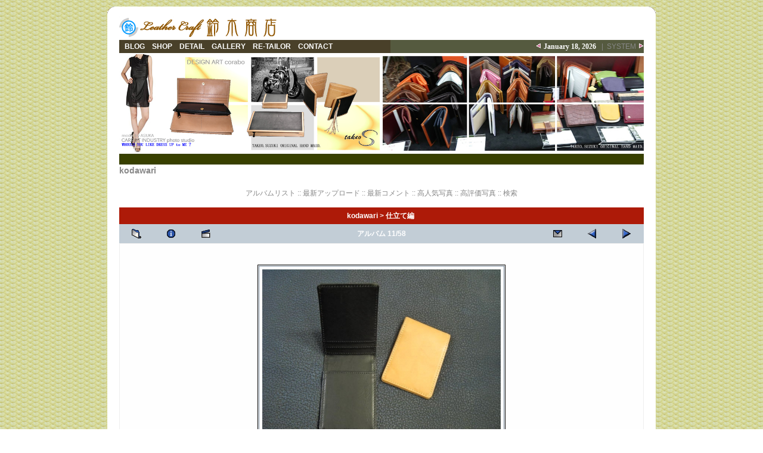

--- FILE ---
content_type: text/html; charset=UTF-8
request_url: http://suzuki-shouten.jp/modules/kodawari/index.php?page=displayimage&pid=60&album=random&cat=&pos=-60
body_size: 16178
content:
<!DOCTYPE html PUBLIC "-//W3C//DTD XHTML 1.0 Transitional//EN" "http://www.w3.org/TR/xhtml1/DTD/xhtml1-transitional.dtd">
<html xmlns="http://www.w3.org/1999/xhtml" xml:lang="ja" lang="ja">
<head>
<!-- <meta http-equiv="x-ua-compatible" content="IE=9"> -->
<!-- <meta http-equiv="X-UA-Compatible" content="IE=edge,chrome=1"> -->
<meta http-equiv="content-type" content="text/html; charset=UTF-8" />
<meta http-equiv="content-language" content="ja" />
<meta name="robots" content="index,follow" />
<meta name="keywords" content="手作りレザークラフト鈴木商店,鈴木商店,鈴木商店 レザークラフト,鈴木商店 革,鈴木商店 皮,レザークラフト,レザー,クラフト,レザークラフト,革職人,手作り,オリジナルレザークラフト,頑固一徹,革,財布,小銭入れ,長財布,札束入れ,札入れ,仕立て,技,LeatherCraft,Leather,Craft,leathercraft,leather,craft," />
<meta name="description" content="手作り革を御仕立てする鈴木商店です。
是非、オリジナルの作品にしては、いかがですか？
世界で１つの自分の作品をお手元に！
教室の方から個人の方まで、１点からでも受付いたします。" />
<meta name="rating" content="general" />
<meta name="author" content="鈴木商店 Leather Craft" />
<meta name="copyright" content="鈴木商店 Copyright &copy;" />
<meta name="generator" content="XOOPS" />
<title>Leather Craft SUZUKI - kodawari</title>
<link href="http://www.suzuki-shouten.jp/favicon.ico" rel="SHORTCUT ICON" />
<link rel="stylesheet" type="text/css" media="all" href="http://www.suzuki-shouten.jp/Uoops.css" />
<link rel="stylesheet" type="text/css" media="all" href="http://www.suzuki-shouten.jp/themes/takeo_sp/style.css" />
<!-- RMV: added module header -->
<script type="text/javascript" src="//ajax.googleapis.com/ajax/libs/jquery/1.8/jquery.min.js"></script><script type="text/javascript" src="//ajax.googleapis.com/ajax/libs/jqueryui/1.8/jquery-ui.min.js"></script><link type="text/css" rel="stylesheet" href="//ajax.googleapis.com/ajax/libs/jqueryui/1.8/themes/smoothness/jquery-ui.css" />
<link rel="stylesheet" type="text/css" media="all" href="http://www.suzuki-shouten.jp/modules/kodawari/index.php?page=main_css" />
<script type="text/javascript">
<!--
//--></script><script type="text/javascript" src="http://www.suzuki-shouten.jp/include/xoops.js"></script><script type="text/javascript"><!--
//-->
</script>
</head>
<body>

<div id="container">
<!-- ヘッダ部分の定義 -->

<div id="header">
<table>
<tr>
<td class="" colspan="2">
  <a href="http://www.suzuki-shouten.jp/"><img src="http://www.suzuki-shouten.jp/themes/takeo_sp/suzuki-logo32.gif" border="0"></a>
  <a href="http://www.suzuki-shouten.jp/"><img src="http://www.suzuki-shouten.jp/themes/takeo_sp/logo_suzuki-shouten.gif" border="0"></a>
  <img src="http://www.suzuki-shouten.jp/themes/takeo_sp/clear.gif" border="0" height="1" width="218">

</td>
</tr>
<tr>
<td class="top_left">
<!--    <a href="http://www.suzuki-shouten.jp/">Home</a> -->
  <a href="http://www.suzuki-shouten.jp/modules/blog/">BLOG</a>
  <a href="http://www.suzuki-shouten.jp/modules/zox/">SHOP</a>
  <a href="http://www.suzuki-shouten.jp/modules/kodawari/">DETAIL</a>
  <a href="http://www.suzuki-shouten.jp/modules/myalbum/">GALLERY</a>
<!--<a href="http://www.suzuki-shouten.jp/modules/mylinks/">LINK</a> -->
  <a href="http://www.suzuki-shouten.jp/modules/oshitate/">RE-TAILOR</a>
  <a href="http://www.suzuki-shouten.jp/modules/contact/">CONTACT</a>
</td>

<td class="top_right">
				<p align="right"><img src="http://www.suzuki-shouten.jp/themes/takeo_sp/images/tri-l.gif"><strong><font color="#FFFFFF" face="Tahoma">
		<script type="text/javascript">
		<!--   // Array ofmonth Names
		var monthNames = new Array( "January","February","March","April","May","June","July","August","September","October","November","December");
		var now = new Date();
		thisYear = now.getYear();
		if(thisYear < 1900) {thisYear += 1900}; // corrections if Y2K display problem
		document.write(monthNames[now.getMonth()] + " " + now.getDate() + ", " + thisYear);
		// --></script></font></strong>
		&nbsp;&nbsp;|&nbsp;&nbsp;<a href="http://www.suzuki-shouten.jp/user.php">SYSTEM</a>
		<img src="http://www.suzuki-shouten.jp/themes/takeo_sp/images/tri.gif"><br>
		</td>
</tr>
<tr>
<td colspan="2"><!-- ここから１＆２画面画像挿入エリア -->
 <div>
<p><img src="http://suzuki-shouten.jp/image/topimg/topimg5.jpg " height="165" width="440"><img src="http://suzuki-shouten.jp/image/topimgR/topimg9.jpg "height="165" width="440"></p>
 </div>
</td><!-- ここまで -->
</tr>

<tr>
<td class="headerbar" colspan="2">&nbsp;</td>
</tr>
</table>
</div>
<!-- ヘッダ部分終わり -->

<div id="mainContent">

<table>
<tr>
<!-- 左ブロック部分の定義 -->
<td id="leftcolumn">
  </td>


<td id="centercolumn">

<!-- Display center blocks if any -->
  <!-- End display center blocks -->

  <div id="content"><script type="text/javascript" src="scripts.js"></script>

<table width="100%" border="0" cellpadding="5" cellspacing="5">
  <tr>
        <td valign="top" >

          <table width="100%" border="0" cellspacing="0" cellpadding="0">
            <tr>
                  <td align="left"><a href="index.php" title="kodawari"><h3>kodawari</h3></a></td>
            </tr>
            <tr>
                  <td align="center">
                    <br />
                        <span>
              <a href="index.php?cat=3" title="アルバムリストへ移動">アルバムリスト</a> ::
                                                      <a href="index.php?page=thumbnails&amp;album=lastup&amp;cat=-6">最新アップロード</a> ::
                          <a href="index.php?page=thumbnails&amp;album=lastcom&amp;cat=-6">最新コメント</a> ::
                          <a href="index.php?page=thumbnails&amp;album=topn&amp;cat=-6">高人気写真</a> ::
                          <a href="index.php?page=thumbnails&amp;album=toprated&amp;cat=-6">高評価写真</a> ::
                          <a href="index.php?page=search">検索</a>
                    </span>
                  </td>
            </tr>
          </table>

          <img src="images/spacer.gif" width="1" height="15" alt=""/><br />
          <table border="0" width="100%" align="center" cellpadding="0" cellspacing="0">
            <tr>
                  <td align="left" valign="top">
                         
<table align="center" width="100%" cellspacing="1" cellpadding="0" class="outer">

        <tr>
                <th colspan="7">
                <table width="100%" cellpadding="0" cellspacing="0" border="0">
                <tr>
                        <td><span class="statlink"><b><a href="index.php">kodawari</a> &gt; <a href="index.php?page=thumbnails&album=6&amp;spage=1" title="仕立て編">仕立て編</a>&nbsp;</b></span></td>
                </tr>
                </table>
                </th>
        </tr>

  <tr>
        <th align="center" valign="middle" class="navmenu" width="48">
          <a href="index.php?page=thumbnails&album=6&amp;spage=1" class="navmenu_pic" title="サムネイルページに戻る"><img src="images/folder.gif" width="16" height="16" align="middle" border="0" alt="サムネイルページに戻る"/></a>
        </th>
        <th align="center" valign="middle" class="navmenu" width="48">
          <a href="javascript:;" onClick="blocking('picinfo','yes', 'block'); return false;" title="ファイル情報の表示/非表示"><img src="images/info.gif" width="16" height="16" border="0" align="middle" alt="ファイル情報の表示/非表示"/></a>
        </th>
        <th align="center" valign="middle" class="navmenu" width="48">
          <a href="index.php?page=displayimage&amp;pid=60&amp;album=6&amp;slideshow=5000" title="スライドショー"><img src="images/slideshow.gif" width="16" height="16" border="0" align="middle" alt="スライドショー"/></a>
        </th>
        <th align="center" valign="middle" class="navmenu">
          アルバム 11/58
        </th>
        <th align="center" valign="middle" class="navmenu" width="48">
          <a href="javascript:alert('eカードは送信できません。');" title="eカードは無効"><img src="images/ecard.gif" width="16" height="16" border="0" align="middle" alt="eカードは無効"/></a>
        </th>
        <th align="center" valign="middle" class="navmenu" width="48">
          <a href="index.php?page=displayimage&amp;album=6&amp;pos=9&amp;pid=59" class="navmenu_pic" title="前へ"><img src="images/prev.gif" width="16" height="16" border="0" align="middle" alt="前へ"/></a>
        </th>
        <th align="center" valign="middle" class="navmenu" width="48">
          <a href="index.php?page=displayimage&amp;album=6&amp;pos=11&amp;pid=61" class="navmenu_pic" title="次へ"><img src="images/next.gif" width="16" height="16" border="0" align="middle" alt="次へ"/></a>
        </th>
  </tr>
</table>
<table align="center" width="100%" cellspacing="1" cellpadding="0" class="outer">
  <tr>
        <td align="center" class="odd" height="100">
          <table class="outer" cellspacing="2" cellpadding="0" style="border: 1px solid #000000; background-color: #FFFFFF; margin-top: 30px; margin-bottom: 30px;width: auto;">
                <tr>
                  <td>
                                                                        <a href="javascript:;" onClick="MM_openBrWindow('index.php?page=displayimage&pid=60&amp;fullsize=1','29757696cfa8c95150','scrollbars=yes,toolbar=yes,status=yes,resizable=yes,width=656,height=496');">
                      <img src="albums/userpics/10001/normal_IMG_0751.jpg" width="400" height="300" class="image" border="0" alt="クリックでフルサイズの画像を表示" /><br />
                    </a>
                                                                                          </td>
                </tr>
          </table>
          <table cellpadding="0" cellspacing="0">
                       <tr>
              <th>
                        パスケース
                  </th>
                </tr>
                                  <tr>
                  <td style="text-align: left;">
                        <div style="margin: 3px 10px 10px 10px;">ファスナー2本使用した　マチ幅の広い札束入れになっつています。<br />小物入れとしても使えます。<br /><br />パスケース、免許証入れ等としても使えます。</div>
                  </td>
                </tr>
                </table>
<!-- END img_desc -->

        </td>
  </tr>
</table>
<table align="center" width="100%" cellspacing="1" cellpadding="0" class="outer">
  <tr>
        <td colspan="6" class="head"><b>このファイルを評価する&nbsp;</b> ( 現在のレーティング: 1.1/5&nbsp;&nbsp;&nbsp;投票数 146件 )</td>
  </tr>
  <tr>
        <td class="even" width="17%" align="center"><a href="index.php?page=ratepic&pic=60&amp;rate=0" title="酷い"><img src="images/rating0.gif" alt="酷い" border="0"/><br /></a></td>
        <td class="even" width="17%" align="center"><a href="index.php?page=ratepic&pic=60&amp;rate=1" title="悪い"><img src="images/rating1.gif" alt="悪い" border="0"/><br /></a></td>
        <td class="even" width="17%" align="center"><a href="index.php?page=ratepic&pic=60&amp;rate=2" title="普通"><img src="images/rating2.gif" alt="普通" border="0"/><br /></a></td>
        <td class="even" width="17%" align="center"><a href="index.php?page=ratepic&pic=60&amp;rate=3" title="良い"><img src="images/rating3.gif" alt="良い" border="0"/><br /></a></td>
        <td class="even" width="17%" align="center"><a href="index.php?page=ratepic&pic=60&amp;rate=4" title="素晴らしい"><img src="images/rating4.gif" alt="素晴らしい" border="0"/><br /></a></td>
        <td class="even" width="17%" align="center"><a href="index.php?page=ratepic&pic=60&amp;rate=5" title="凄い"><img src="images/rating5.gif" alt="凄い" border="0"/><br /></a></td>
  </tr>
</table>
<div id="picinfo" style="display: block;">
  <table align="center" width="100%" cellspacing="1" cellpadding="0" class="outer">
  <tr><td colspan="2" class="head"><b>ファイル情報</b></td></tr>
      <tr><td class="even" valign="top" nowrap>ファイル名:</td><td class="even">IMG_0751.jpg</td></tr>
      <tr><td class="odd" valign="top" nowrap>アルバム名:</td><td class="odd"><span class="alblink"><a href="index.php?page=thumbnails&album=6">仕立て編</a></span></td></tr>
      <tr><td class="even" valign="top" nowrap>送信者:</td><td class="even"><span class="alblink"><a href="http://www.suzuki-shouten.jp/userinfo.php?uid=1">suzuki</a>&nbsp;&nbsp;<a href="index.php?page=thumbnails&album=usearch&amp;suid=1" title="送信者の他の画像を見る suzuki"><img src="images/more.gif" align="middle" alt=""/></a></span></td></tr>
      <tr><td class="odd" valign="top" nowrap>レーティング (投票数 146 件):</td><td class="odd"><img src="images/rating1.gif" align="middle" alt=""/></td></tr>
      <tr><td class="even" valign="top" nowrap>キーワード:</td><td class="even"><span class="alblink"><a href="index.php?page=thumbnails&album=search&amp;search="></a> </span></td></tr>
      <tr><td class="odd" valign="top" nowrap>ファイルサイズ:</td><td class="odd">81 KB</td></tr>
      <tr><td class="even" valign="top" nowrap>ディメンション:</td><td class="even">640 x 480 ピクセル</td></tr>
      <tr><td class="odd" valign="top" nowrap>表示:</td><td class="odd">1714 回</td></tr>
      <tr><td class="even" valign="top" nowrap>eカード送信数:</td><td class="even">0 回</td></tr>
    </table>
</div>
<div style="padding: 3px; margin: 3px;">
<!-- d3forum comment integration -->
  <form method="get" action="index.php">
<input name="HypEncHint" type="hidden" value="ぷ" />
  <table width="95%" class="outer" cellspacing="1">
    <tr>
      <td class="even" align="center">
        <select name="com_mode">
<option label="ネスト表示" value="nest" selected="selected">ネスト表示</option>
<option label="フラット表示" value="flat">フラット表示</option>
<option label="スレッド表示" value="thread">スレッド表示</option>
</select>

        <select name="com_order">
<option label="古いものから" value="0">古いものから</option>
<option label="新しいものから" value="1" selected="selected">新しいものから</option>
</select>

        <input type="hidden" name="pid" value="60" />
        <input type="submit" value="更新" class="formButton" />
                  <input name="page" id="legacy_xoopsform_page" type="hidden" value="displayimage" />
        		    </td>
  </tr>
</table>
</form>
  投稿された内容の著作権はコメントの投稿者に帰属します。
</div>

<div style="margin:3px; padding: 3px;">
<!-- start comments loop -->
  <!-- end comments loop -->
</div>
<!-- end d3forum/standard comments loop -->
<br /><br />



</td></tr></table>
</td></tr></table></div>

<!-- 右ブロック部分の定義 -->
</td>
</tr>
</table>
</div>

<!-- フッタ部分の定義 -->
<div id="footer">Copyright &copy;
		<script type="text/javascript">
		<!--   // Array ofmonth Names
		var monthNames = new Array( "January","February","March","April","May","June","July","August","September","October","November","December");
		var now = new Date();
		thisYear = now.getYear();
		if(thisYear < 1900) {thisYear += 1900}; // corrections if Y2K display problem
		document.write(thisYear);
		// --></script>
		<strong>SUZUKI-SHOUTEN.<font color="red">JP</font></strong>. All Rights Reserved.&nbsp;established 1950<font color="gley">.</font>&nbsp;LEATHER CRAFT & ORIGINAL HAND MAID TAILOR WORKS.</div>
<!-- フッタ部分終わり -->
</div>
<script type="text/javascript" src="http://suzuki-shouten.jp/access/acctag.js"></script>
</body>
</html>

--- FILE ---
content_type: text/css
request_url: http://www.suzuki-shouten.jp/themes/takeo_sp/style.css
body_size: 7883
content:
/* �������� */
* {margin:0; padding:0;}

body {color:#888888; background:url(bak.gif) repeat top center;; text-align:center; font-size:75%; line-height:1.5; font-family:Verdana, Arial, Helvetica, sans-serif;}

table {width:100%; font-size:12px; border-collapse:collapse;}
table td {padding:0; vertical-align:top;}
th {background:#AD1A08; color:#FFF; padding:5px; vertical-align:middle;}
th a{color:#FFF; text-decoration:none;}

/* ����Ū�ʥ�󥯤����� */
a {color:#888888; text-decoration:none;}
a:hover {color:#333333; text-decoration:none;}

/* ���̥��������� */
h1 {}
h2 {}
h3 {}
h4 {}
h5 {}

/* �ꥹ��ɽ�������� ��������Υ֥��å��ʤɤǻ��� */
ul { margin: 2px; padding: 2px; list-style: decimal inside; text-align: left;}
li { margin-left:2px; list-style: square inside; color: #2F5376;}

input {padding:1px; margin:1px;}

input.formButton {}
img {border:0;}

#container {width:920px; background:#FFF; margin:10px auto; text-align:left;}

/*�إå����֥��å������*/
#header {padding:20px 20px 0 20px; background:url(topbar.gif) no-repeat top center;}

/*TWIN VIEW�ξ�κ�¦�ο����*/
#header .top_left {background:#494029; vertical-align:middle; text-align:left; padding-left:9px;}
#header .top_left a{color:#FFF; font-weight:bold; text-decoration:none; padding-right:9px;}
/*TWIN VIEW�ξ�α�¦��ʸ�������*/
#header .top_left a:hover{color:#C0AA0E;}
/*TWIN VIEW�ξ�κ�¦�ο����*/
#header .top_right {width:425px; background:#555A3F; vertical-align:bottom; text-align:right;}

#header .topnav {vertical-align:bottom; text-align:center; border-top: 2px solid #D3B59D;}
#header .topnav div {float:right; margin:3px;}
#header .topnav_left {vertical-align:bottom; text-align:left; border-top: 2px solid #446171;}
#header .topnav_right {vertical-align:bottom; text-align:right; border-top: 2px solid #417469;}

#header .middle_left {background:#293E41; vertical-align:middle; text-align:left; padding:0px;}
#header .middle_right {width:200px; background:#E1DBD7; vertical-align:middle; text-align:left; padding:0px; font-size:11px; line-height:180%;}
/*TWIN VIEW�β��ο����*/
#header .headerbar {background:#384000;}

/*�ᥤ������*/
#mainContent {padding:0 20px;}

/*���֥��å������*/
#leftcolumn {width:0px; font-size:11px; background:#EBE7E4;}
/*���֥��å������ȥ�����*/
#leftcolumn h2 {padding:5px 10px; color:#000; font-weight:bold; font-size:14px;}
/*���֥��å�����ƥ�Ĥ����*/
#leftcolumn .blockContent {padding:10px;}

/* ���֥��å����ᥤ���˥塼�����*/
#mainmenu a {margin:0px; font-size:12px;}
#mainmenu a:hover {border-right:5px solid #AD1A08; background:#FBF7F4;}
#mainmenu a.menuTop {}
#mainmenu a.menuMain {}
#mainmenu a.menuSub {padding-left:25px;}

/*���֥��å����桼������˥塼�����*/
#usermenu a {margin:0px; font-size:12px;}
#usermenu a:hover {border-right:5px solid #AD1A08; background:#FBF7F4;}
#usermenu a:hover {}
#usermenu a.menuTop {}
#usermenu a.highlight {background:#ffcccc;}


/*����֥��å������*/
#centercolumn {background:#FFF;}

/*���-����֥��å������ TWIN VIEW�ο����*/
#centerCcolumn {}
#centerCcolumn h2 {padding:1px; color:#FFF; background:#D0B911; font-size:120%; font-weight:bold; text-align:center;}
#centerCcolumn .blockContent {padding:0px 0px 0px 0px; text-align:left;}

/*���-���֥��å������*/
#centerLcolumn {width:50%;}
#centerLcolumn h2 {padding:1px; color:#FFF; background:#988E8B; font-size:120%; font-weight:bold; text-align:center; border-right:1px solid #FFF;}
#centerLcolumn .blockContent {padding:10px 0px 10px 0px;}

/*���-���֥��å������*/
#centerRcolumn {width:50%;}
#centerRcolumn h2 {padding:1px; color:#FFF; background:#988E8B; font-size:120%; font-weight:bold; text-align:center; border-left:1px solid #FFF;}
/*�³��ޤǴ�*/
#centerRcolumn .blockContent {padding:0px 0px 0px 0px;}
/*���-����֥��å������-�³��ޤǴ�*/
div#content {text-align:left; padding:0px 0px 0px 0px;}

/*���֥��å������*/
#rightcolumn {width:180px; font-size:11px; background:#EBE7E4;}
/*���֥��å������ȥ�����*/
#rightcolumn h2 {padding:5px 1px; color:#000; font-weight:bold; font-size:14px;}
/*���֥��å�����ƥ�Ĥ����*/
#rightcolumn .blockContent {padding:10px;}

/*�եå��֥��å������*/
#footerbar {text-align:center; border-top:2px solid #D3B59D; padding:8px 0;}
#footer {padding:0 20px 20px 20px; text-align:center; background:url(bottombar.gif) no-repeat bottom center;}
#footer_right {vertical-align:bottom; padding:0 20px 20px 20px; text-align:right; background:url(bottombar.gif) no-repeat bottom center;}
#footer_left {vertical-align:bottom; padding:0 20px 20px 20px; text-align:left; background:url(bottombar.gif) no-repeat bottom center;}
#footer p {height:38px; padding-top:10px; text-align:center; color:#333; background:#EBE7E4;}

/* �ǿ��˥塼������ */
.item {border: 1px solid #cccccc;}
/* �ǿ��˥塼���Υ����ȥ�С� */
.itemHead {padding: 3px; background: #D3B59D; color: #ffffff;}
/* �ǿ��˥塼������ƾ����� */
.itemInfo {text-align: right; padding: 3px; background: #FFFFF4; border-bottom :1px solid #D3B59D;}
/* �ǿ��˥塼���Υ����ȥ������ */
.itemTitle a {font-size: 120%; font-weight: bold; font-variant: small-caps; color: #ffffff; background: transparent;}
/* �ǿ��˥塼������Ƽ� */
.itemPoster {font-size: 90%;}
/* �ǿ��˥塼��������� */
.itemPostDate {font-size: 90%;}
/* �ǿ��˥塼���Υ��ơ����� */
.itemStats {font-size: 90%;}
/* �ǿ��˥塼���Υ���ƥ����ʬ */
.itemBody {padding:15px;}
.itemText {margin-top: 5px; margin-bottom: 5px; line-height: 1.5em;}
/* �ǿ��˥塼����1ʸ���� */
.itemText:first-letter {}
/* �ǿ��˥塼���Υեå��� */
.itemFoot {text-align: right; padding: 3px; background: #FFFFF4; border-top :1px solid #D3B59D;}
.itemAdminLink {font-size: 90%;}
.itemPermaLink {font-size: 90%;}


/* �ե������ʤɤγ���*/
.outer {}
/* �ե������ʤɤ���ƾ����� */
.head {background: #FFFFF4; padding: 5px; font-weight: bold;}

/* �ե������ʤɤθ�ߤ˿����Ѥ����ʬ */
.even {background: #FFFBF0; padding: 5px;}
.odd {background: #FEFEFE; padding: 5px; border: 1px solid #EEEEEE;}
/* �ե������ʤɤΥեå��� */
.foot {background: #FFFBF0; padding: 5px; font-weight: bold;}
tr.even td {background: #FFFBF0; padding: 5px;}
tr.odd td {background: #FFF5DE; padding: 5px;}

div.errorMsg { background: #FFCCCC; text-align: center; border-top: 1px solid #DDDDFF; border-left: 1px solid #DDDDFF; border-right: 1px solid #AAAAAA; border-bottom: 1px solid #AAAAAA; font-weight: bold; padding: 10px;}
div.confirmMsg { background: #DDFFDF; color: #136C99; text-align: center; border-top: 1px solid #DDDDFF; border-left: 1px solid #DDDDFF; border-right: 1px solid #AAAAAA; border-bottom: 1px solid #AAAAAA; font-weight: bold; padding: 10px;}
div.resultMsg { background : #CCCCCC; color: #333333; text-align: center; border-top: 1px solid #D3B59D; border-left: 1px solid #D3B59D; font-weight: bold; border-right: 1px solid #666666; border-bottom: 1px solid #666666; padding: 10px;}

/* Xoops�����ɤ򵭽Ҥ�����ʬ */
div.xoopsCode { background: #ffffff; border: 1px inset #000080; font-family: "Courier New",Courier,monospace; padding: 0px 6px 6px 6px;}

/* ������ʬ����� */
div.xoopsQuote { background: #ffffff; border: 1px inset #000080; font-family: "Courier New",Courier,monospace; padding: 0px 6px 6px 6px;}


.comTitle {font-weight: bold; margin-bottom: 2px;}
.comText {padding: 2px;}
.comUserStat {font-size: 10px; color: #2F5376; font-weight:bold; border: 1px solid silver; background-color: #ffffff; margin: 2px; padding: 2px;}
.comUserStatCaption {font-weight: normal;}
.comUserStatus {margin-left: 2px; margin-top: 10px; color: #2F5376; font-weight:bold; font-size: 10px;}
.comUserRank {margin: 2px;}
.comUserRankText {font-size: 10px;font-weight:bold;}
.comUserRankImg {border: 0;}
.comUserName {}
.comUserImg {margin: 2px;}
.comDate {font-weight: normal; font-style: italic; font-size: smaller}
.comDateCaption {font-weight: bold; font-style: normal;}

--- FILE ---
content_type: text/css;charset=UTF-8
request_url: http://www.suzuki-shouten.jp/modules/kodawari/index.php?page=main_css
body_size: 2983
content:

/************* d3xcgal CSS *************/

p { font-size: 100%; margin: 2px 0px; }

.admin_menu {
	background-image: url('images/button_bg.gif');
	border: 1px solid #2F5376;
	color: #000000;
	font-size: 85%;
	margin-bottom: 0px;
	margin-top: 0px;}

.admin_menu a, .admin_menu_thumb a {
	color: #000000;
	display: block;
	padding-bottom: 1px;
	padding-left: 10px;
	padding-right: 10px;
	padding-top: 1px;
	position: relative;
	text-decoration: none;}

.admin_menu a:hover,
.admin_menu_thumb a:hover,
.alblink a,
.alblink a:hover,
.catlink a,
.catlink a:hover,
.thumb_caption a,
.user_thumb_infobox a:hover {
	color: #000000;
	text-decoration: underline;}

.admin_menu_thumb {
	background-image: url('images/button_bg.gif');
	border: 1px solid #2F5376;
	color: #000000;
	font-size: 85%;
	font-weight: bold;
	margin-bottom: 0px;
	margin-top: 0px;
	width: 85px;}

.album_stat {
	font-size: 90%;
	margin: 5px 0px;}

.button {
	background-image: url('images/button_bg.gif');
	border: 1px solid #2F5376;
	font-size: 100%;}

.catlink {
	display: block;
	margin-bottom: 2px;}

.checkbox {
	font-size: 100%;
	vertical-align: middle;}

.image {
	padding:5px;
	border:1px #778899 solid;
	margin:1px;}
.image:hover {
	padding:4px;
	border: 2px #3388CC solid;
	margin:1px;}

.b_image {
	border:1px solid #000000;
	margin:1px;}

.listbox {
	border: 1px solid #D1D7DC;
	font-size: 100%;
	vertical-align: middle;}

.navmenu {
	background: #C2CDD6;
	border-style: none;
	font-size: 100%;
	font-weight: bold;}
.navmenu a {
	display: block;
	padding-bottom: 2px;
	padding-left: 5px;
	padding-right: 5px;
	padding-top: 2px;
	position: relative;
	text-decoration: none;}
.navmenu a:hover {
	background: #DEE3E7;
	color: #000000;
	text-decoration: none;}
.navmenu img {
	margin-bottom: 1px;
	margin-left: 5px;
	margin-right: 5px;
	margin-top: 1px;}

.sortorder_options {
	color: #FFFFFF;
	font-size: 80%;
	font-weight: normal;
	margin: 0px;
	padding: 0px;
	white-space: nowrap;}

.statlink {
	color: #FFFFFF;}
.statlink a {
	color: #FFFFFF;
	text-decoration: none;}
.statlink a:hover {
	color: #FFFFFF;
	text-decoration: underline;}

.textinput {
	border: 1px solid #D1D7DC;
	font-size: 100%;
	padding-left: 3px;
	padding-right: 3px;}

.thumb_caption {
	display: block;
	font-size: 90%;
	padding: 1px;}
.thumb_num_comments {
	display: block;
	font-size: 90%;
	font-weight: normal;
	padding: 2px;}
.thumb_title {
	display: block;
	font-size: 90%;
	font-weight: bold;
	padding: 2px;}

.thumbnails {
	background: #EFEFEF;
	padding: 5px;}

.user_thumb_infobox {
	margin-bottom: 1px;
	margin-top: 1px;}
.user_thumb_infobox a {
	color: #000000;
	text-decoration: none;}
.user_thumb_infobox td {
	font-size: 80%;
	margin-bottom: 1px;
	margin-top: 1px;
	text-align: center;}
.user_thumb_infobox th {
	font-size: 100%;
	font-weight: bold;
	margin-bottom: 1px;
	margin-top: 1px;
	text-align: center;}